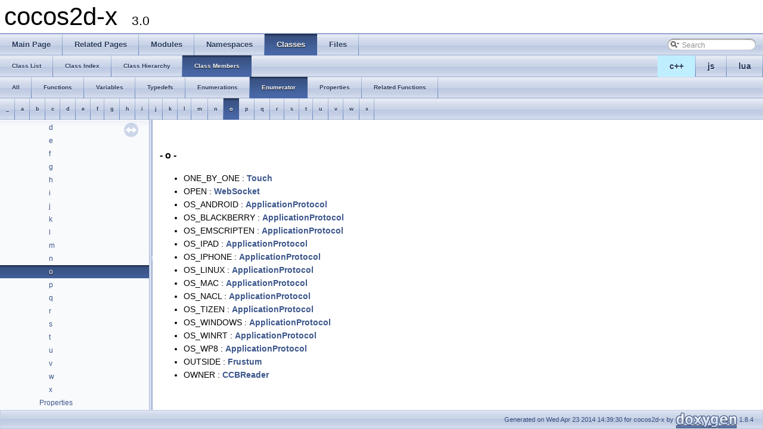

--- FILE ---
content_type: text/html
request_url: https://docs.cocos2d-x.org/api-ref/cplusplus/V3.0/functions_eval_0x6f.html
body_size: 3425
content:
<!DOCTYPE html PUBLIC "-//W3C//DTD XHTML 1.0 Transitional//EN" "http://www.w3.org/TR/xhtml1/DTD/xhtml1-transitional.dtd">
<html xmlns="http://www.w3.org/1999/xhtml">
<head>
<meta http-equiv="Content-Type" content="text/xhtml;charset=UTF-8"/>
<meta http-equiv="X-UA-Compatible" content="IE=9"/>
<meta name="generator" content="Doxygen 1.8.4"/>
<title>cocos2d-x: Class Members - Enumerator</title>
<link href="tabs.css" rel="stylesheet" type="text/css"/>
<script type="text/javascript" src="jquery.js"></script>
<script type="text/javascript" src="dynsections.js"></script>
<link href="navtree.css" rel="stylesheet" type="text/css"/>
<script type="text/javascript" src="resize.js"></script>
<script type="text/javascript" src="navtree.js"></script>
<script type="text/javascript">
  $(document).ready(initResizable);
  $(window).load(resizeHeight);
</script>
<link href="search/search.css" rel="stylesheet" type="text/css"/>
<script type="text/javascript" src="search/search.js"></script>
<script type="text/javascript">
  $(document).ready( function() { searchBox.OnSelectItem(0); });
</script>
<link href="doxygen.css" rel="stylesheet" type="text/css" />
</head>
<body>
<div id="top"><!-- do not remove this div, it is closed by doxygen! -->
<div id="titlearea">
<table cellspacing="0" cellpadding="0">
 <tbody>
 <tr style="height: 56px;">
  <td style="padding-left: 0.5em;">
   <div id="projectname">cocos2d-x
   &#160;<span id="projectnumber">3.0</span>
   </div>
  </td>
 </tr>
 </tbody>
</table>
</div>
<!-- end header part -->
<!-- Generated by Doxygen 1.8.4 -->
<script type="text/javascript">
var searchBox = new SearchBox("searchBox", "search",false,'Search');
</script>
  <div id="navrow1" class="tabs">
    <ul class="tablist">
      <li><a href="index.html"><span>Main&#160;Page</span></a></li>
      <li><a href="pages.html"><span>Related&#160;Pages</span></a></li>
      <li><a href="modules.html"><span>Modules</span></a></li>
      <li><a href="namespaces.html"><span>Namespaces</span></a></li>
      <li class="current"><a href="annotated.html"><span>Classes</span></a></li>
      <li><a href="files.html"><span>Files</span></a></li>
      <li>
        <div id="MSearchBox" class="MSearchBoxInactive">
        <span class="left">
          <img id="MSearchSelect" src="search/mag_sel.png"
               onmouseover="return searchBox.OnSearchSelectShow()"
               onmouseout="return searchBox.OnSearchSelectHide()"
               alt=""/>
          <input type="text" id="MSearchField" value="Search" accesskey="S"
               onfocus="searchBox.OnSearchFieldFocus(true)" 
               onblur="searchBox.OnSearchFieldFocus(false)" 
               onkeyup="searchBox.OnSearchFieldChange(event)"/>
          </span><span class="right">
            <a id="MSearchClose" href="javascript:searchBox.CloseResultsWindow()"><img id="MSearchCloseImg" border="0" src="search/close.png" alt=""/></a>
          </span>
        </div>
      </li>
    </ul>
  </div>
<ul class="tablist" style="text-align:right;float:right;"><li ><a name="cpp" style="background-color:#BFEFFF;" href="javascript:onClickCpp();">c++</a></li><li ><a name="js" href="javascript:onClickJs();">js</a></li><li ><a name="lua" href="javascript:onClickLua();">lua</a></li></ul>  <div id="navrow2" class="tabs2">
    <ul class="tablist">
      <li><a href="annotated.html"><span>Class&#160;List</span></a></li>
      <li><a href="classes.html"><span>Class&#160;Index</span></a></li>
      <li><a href="hierarchy.html"><span>Class&#160;Hierarchy</span></a></li>
      <li class="current"><a href="functions.html"><span>Class&#160;Members</span></a></li>
    </ul>
  </div>
  <div id="navrow3" class="tabs2">
    <ul class="tablist">
      <li><a href="functions.html"><span>All</span></a></li>
      <li><a href="functions_func.html"><span>Functions</span></a></li>
      <li><a href="functions_vars.html"><span>Variables</span></a></li>
      <li><a href="functions_type.html"><span>Typedefs</span></a></li>
      <li><a href="functions_enum.html"><span>Enumerations</span></a></li>
      <li class="current"><a href="functions_eval.html"><span>Enumerator</span></a></li>
      <li><a href="functions_prop.html"><span>Properties</span></a></li>
      <li><a href="functions_rela.html"><span>Related&#160;Functions</span></a></li>
    </ul>
  </div>
  <div id="navrow4" class="tabs3">
    <ul class="tablist">
      <li><a href="functions_eval.html#index__"><span>_</span></a></li>
      <li><a href="functions_eval_0x61.html#index_a"><span>a</span></a></li>
      <li><a href="functions_eval_0x62.html#index_b"><span>b</span></a></li>
      <li><a href="functions_eval_0x63.html#index_c"><span>c</span></a></li>
      <li><a href="functions_eval_0x64.html#index_d"><span>d</span></a></li>
      <li><a href="functions_eval_0x65.html#index_e"><span>e</span></a></li>
      <li><a href="functions_eval_0x66.html#index_f"><span>f</span></a></li>
      <li><a href="functions_eval_0x67.html#index_g"><span>g</span></a></li>
      <li><a href="functions_eval_0x68.html#index_h"><span>h</span></a></li>
      <li><a href="functions_eval_0x69.html#index_i"><span>i</span></a></li>
      <li><a href="functions_eval_0x6a.html#index_j"><span>j</span></a></li>
      <li><a href="functions_eval_0x6b.html#index_k"><span>k</span></a></li>
      <li><a href="functions_eval_0x6c.html#index_l"><span>l</span></a></li>
      <li><a href="functions_eval_0x6d.html#index_m"><span>m</span></a></li>
      <li><a href="functions_eval_0x6e.html#index_n"><span>n</span></a></li>
      <li class="current"><a href="functions_eval_0x6f.html#index_o"><span>o</span></a></li>
      <li><a href="functions_eval_0x70.html#index_p"><span>p</span></a></li>
      <li><a href="functions_eval_0x71.html#index_q"><span>q</span></a></li>
      <li><a href="functions_eval_0x72.html#index_r"><span>r</span></a></li>
      <li><a href="functions_eval_0x73.html#index_s"><span>s</span></a></li>
      <li><a href="functions_eval_0x74.html#index_t"><span>t</span></a></li>
      <li><a href="functions_eval_0x75.html#index_u"><span>u</span></a></li>
      <li><a href="functions_eval_0x76.html#index_v"><span>v</span></a></li>
      <li><a href="functions_eval_0x77.html#index_w"><span>w</span></a></li>
      <li><a href="functions_eval_0x78.html#index_x"><span>x</span></a></li>
    </ul>
  </div>
</div><!-- top -->
<div id="side-nav" class="ui-resizable side-nav-resizable">
  <div id="nav-tree">
    <div id="nav-tree-contents">
      <div id="nav-sync" class="sync"></div>
    </div>
  </div>
  <div id="splitbar" style="-moz-user-select:none;" 
       class="ui-resizable-handle">
  </div>
</div>
<script type="text/javascript">
$(document).ready(function(){initNavTree('functions_eval_0x6f.html','');});
</script>
<div id="doc-content">
<!-- window showing the filter options -->
<div id="MSearchSelectWindow"
     onmouseover="return searchBox.OnSearchSelectShow()"
     onmouseout="return searchBox.OnSearchSelectHide()"
     onkeydown="return searchBox.OnSearchSelectKey(event)">
<a class="SelectItem" href="javascript:void(0)" onclick="searchBox.OnSelectItem(0)"><span class="SelectionMark">&#160;</span>All</a><a class="SelectItem" href="javascript:void(0)" onclick="searchBox.OnSelectItem(1)"><span class="SelectionMark">&#160;</span>Classes</a><a class="SelectItem" href="javascript:void(0)" onclick="searchBox.OnSelectItem(2)"><span class="SelectionMark">&#160;</span>Namespaces</a><a class="SelectItem" href="javascript:void(0)" onclick="searchBox.OnSelectItem(3)"><span class="SelectionMark">&#160;</span>Files</a><a class="SelectItem" href="javascript:void(0)" onclick="searchBox.OnSelectItem(4)"><span class="SelectionMark">&#160;</span>Functions</a><a class="SelectItem" href="javascript:void(0)" onclick="searchBox.OnSelectItem(5)"><span class="SelectionMark">&#160;</span>Variables</a><a class="SelectItem" href="javascript:void(0)" onclick="searchBox.OnSelectItem(6)"><span class="SelectionMark">&#160;</span>Typedefs</a><a class="SelectItem" href="javascript:void(0)" onclick="searchBox.OnSelectItem(7)"><span class="SelectionMark">&#160;</span>Enumerations</a><a class="SelectItem" href="javascript:void(0)" onclick="searchBox.OnSelectItem(8)"><span class="SelectionMark">&#160;</span>Enumerator</a><a class="SelectItem" href="javascript:void(0)" onclick="searchBox.OnSelectItem(9)"><span class="SelectionMark">&#160;</span>Properties</a><a class="SelectItem" href="javascript:void(0)" onclick="searchBox.OnSelectItem(10)"><span class="SelectionMark">&#160;</span>Friends</a><a class="SelectItem" href="javascript:void(0)" onclick="searchBox.OnSelectItem(11)"><span class="SelectionMark">&#160;</span>Macros</a><a class="SelectItem" href="javascript:void(0)" onclick="searchBox.OnSelectItem(12)"><span class="SelectionMark">&#160;</span>Groups</a><a class="SelectItem" href="javascript:void(0)" onclick="searchBox.OnSelectItem(13)"><span class="SelectionMark">&#160;</span>Pages</a></div>

<!-- iframe showing the search results (closed by default) -->
<div id="MSearchResultsWindow">
<iframe src="javascript:void(0)" frameborder="0" 
        name="MSearchResults" id="MSearchResults">
</iframe>
</div>

<div class="contents">
&#160;

<h3><a class="anchor" id="index_o"></a>- o -</h3><ul>
<li>ONE_BY_ONE
: <a class="el" href="d8/d2a/classcocos2d_1_1_touch.html#a1fdf249506430dceadda5bcf304a2f3daa5bba40bd7937ab70cc5eea0b54eed88">Touch</a>
</li>
<li>OPEN
: <a class="el" href="d0/dab/classcocos2d_1_1network_1_1_web_socket.html#a5d74787dedbc4e11c1ab15bf487e61f8aa38bd5138bf35514df41a1795ebbf5c3">WebSocket</a>
</li>
<li>OS_ANDROID
: <a class="el" href="d3/ddc/classcocos2d_1_1_application_protocol.html#a5be836f305c9cd8b44ffb7c964f4cbd9a09d0d7669cbeaa27e2aeed7c8ff43c94">ApplicationProtocol</a>
</li>
<li>OS_BLACKBERRY
: <a class="el" href="d3/ddc/classcocos2d_1_1_application_protocol.html#a5be836f305c9cd8b44ffb7c964f4cbd9afa2b497c2c0c4bcbabbcb636888d78a4">ApplicationProtocol</a>
</li>
<li>OS_EMSCRIPTEN
: <a class="el" href="d3/ddc/classcocos2d_1_1_application_protocol.html#a5be836f305c9cd8b44ffb7c964f4cbd9aa873a164a5b090d52ebf54d3b310888e">ApplicationProtocol</a>
</li>
<li>OS_IPAD
: <a class="el" href="d3/ddc/classcocos2d_1_1_application_protocol.html#a5be836f305c9cd8b44ffb7c964f4cbd9af3203b77f2372a4eaa043a9cafc3d6f0">ApplicationProtocol</a>
</li>
<li>OS_IPHONE
: <a class="el" href="d3/ddc/classcocos2d_1_1_application_protocol.html#a5be836f305c9cd8b44ffb7c964f4cbd9a7e9c084b5ae830fd1d283873663c8957">ApplicationProtocol</a>
</li>
<li>OS_LINUX
: <a class="el" href="d3/ddc/classcocos2d_1_1_application_protocol.html#a5be836f305c9cd8b44ffb7c964f4cbd9a6104e63e219587983ec4f1553a7fbbaa">ApplicationProtocol</a>
</li>
<li>OS_MAC
: <a class="el" href="d3/ddc/classcocos2d_1_1_application_protocol.html#a5be836f305c9cd8b44ffb7c964f4cbd9aab327324c7a7645780a535eedcb865b2">ApplicationProtocol</a>
</li>
<li>OS_NACL
: <a class="el" href="d3/ddc/classcocos2d_1_1_application_protocol.html#a5be836f305c9cd8b44ffb7c964f4cbd9af368d75b6f89da00200a7a2273d98556">ApplicationProtocol</a>
</li>
<li>OS_TIZEN
: <a class="el" href="d3/ddc/classcocos2d_1_1_application_protocol.html#a5be836f305c9cd8b44ffb7c964f4cbd9ab0fce27c0a37d217e8ee5a2306e33df6">ApplicationProtocol</a>
</li>
<li>OS_WINDOWS
: <a class="el" href="d3/ddc/classcocos2d_1_1_application_protocol.html#a5be836f305c9cd8b44ffb7c964f4cbd9ad0c0d04cec7a163d21ddc1c192e97b4c">ApplicationProtocol</a>
</li>
<li>OS_WINRT
: <a class="el" href="d3/ddc/classcocos2d_1_1_application_protocol.html#a5be836f305c9cd8b44ffb7c964f4cbd9a708b2d8b60d376af10979706e68d8ca1">ApplicationProtocol</a>
</li>
<li>OS_WP8
: <a class="el" href="d3/ddc/classcocos2d_1_1_application_protocol.html#a5be836f305c9cd8b44ffb7c964f4cbd9a81d4c257fd05319ed1dc385bd4fc7bf5">ApplicationProtocol</a>
</li>
<li>OUTSIDE
: <a class="el" href="d5/d8a/classcocos2d_1_1_frustum.html#a3d9632363afb5471089ebdb2e6446624a93da25bafef6761717afc6b25c17ea16">Frustum</a>
</li>
<li>OWNER
: <a class="el" href="da/dcb/classcocosbuilder_1_1_c_c_b_reader.html#a0d59972970c855496cb4c877501e668fade06d20060c639c59c42737ddf002535">CCBReader</a>
</li>
</ul>
</div><!-- contents -->
</div><!-- doc-content -->
<!-- start footer part -->
<div id="nav-path" class="navpath"><!-- id is needed for treeview function! -->
  <ul>
    <li class="footer">Generated on Wed Apr 23 2014 14:39:30 for cocos2d-x by
    <a href="http://www.doxygen.org/index.html">
    <img class="footer" src="doxygen.png" alt="doxygen"/></a> 1.8.4 </li>
  </ul>
</div>
<script>
$(function(){
    $('tr[name=cpp]').show();
    $('tr[name=lua]').hide();
    $('tr[name=js]').hide();
    $('div[name=cpp]').show();
    $('div[name=lua]').hide();
    $('div[name=js]').hide();
}());
</script>
</body>
</html>


--- FILE ---
content_type: application/javascript
request_url: https://docs.cocos2d-x.org/api-ref/cplusplus/V3.0/navtree.js
body_size: 21486
content:
var NAVTREE =
[
  [ "cocos2d-x", "index.html", [
    [ "Todo List", "dd/da0/todo.html", null ],
    [ "Deprecated List", "da/d58/deprecated.html", null ],
    [ "Modules", "modules.html", "modules" ],
    [ "Namespaces", null, [
      [ "Namespace List", "namespaces.html", "namespaces" ],
      [ "Namespace Members", "namespacemembers.html", [
        [ "All", "namespacemembers.html", "namespacemembers_dup" ],
        [ "Variables", "namespacemembers_vars.html", "namespacemembers_vars" ],
        [ "Typedefs", "namespacemembers_type.html", null ],
        [ "Enumerations", "namespacemembers_enum.html", null ],
        [ "Enumerator", "namespacemembers_eval.html", "namespacemembers_eval" ]
      ] ]
    ] ],
    [ "Classes", null, [
      [ "Class List", "annotated.html", "annotated" ],
      [ "Class Index", "classes.html", null ],
      [ "Class Hierarchy", "hierarchy.html", "hierarchy" ],
      [ "Class Members", "functions.html", [
        [ "All", "functions.html", "functions_dup" ],
        [ "Functions", "functions_func.html", "functions_func" ],
        [ "Variables", "functions_vars.html", "functions_vars" ],
        [ "Typedefs", "functions_type.html", null ],
        [ "Enumerations", "functions_enum.html", null ],
        [ "Enumerator", "functions_eval.html", "functions_eval" ],
        [ "Properties", "functions_prop.html", null ],
        [ "Related Functions", "functions_rela.html", null ]
      ] ]
    ] ],
    [ "Files", null, [
      [ "File List", "files.html", "files" ],
      [ "File Members", "globals.html", [
        [ "All", "globals.html", "globals_dup" ],
        [ "Variables", "globals_vars.html", null ],
        [ "Typedefs", "globals_type.html", null ],
        [ "Enumerations", "globals_enum.html", null ],
        [ "Enumerator", "globals_eval.html", null ],
        [ "Macros", "globals_defs.html", "globals_defs" ]
      ] ]
    ] ]
  ] ]
];

var NAVTREEINDEX =
[
"annotated.html",
"d0/d6a/classcocos2d_1_1_texture2_d.html#a60883d4958a60b91661e97027a85072aa35accb284fb4482d04bc1cd507dfc2b5",
"d0/d84/classcocos2d_1_1ui_1_1_text_field.html#a7252a2745fb90e5513a04b193b60a1cc",
"d0/dea/classcocos2d_1_1_lens3_d.html#abe95124acd2d2908b8988e399aa3c4af",
"d1/d88/classcocos2d_1_1_action_manager.html#a2d15c24b9636f137cfe15a0db9a47c0f",
"d2/d04/classcocos2d_1_1ui_1_1_relative_layout_parameter.html",
"d2/d3e/classcocos2d_1_1_text_field_delegate.html#a65a553fd910a488d6aab9f41a5f3ca7e",
"d2/d73/classcocos2d_1_1_c_c_free_type_font.html#a9379ab18611d5c46e981abbf92887152",
"d2/d8c/_c_c_deprecated_8h.html#ga4b356285cf7156f00a88fe150ef22be3",
"d2/d8c/_c_c_deprecated_8h.html#gad1b86689e70327c71838ad97fb11fd6c",
"d2/db7/classcocos2d_1_1ui_1_1_layout.html#a6f274dab75d41e0da7d003f9d579fa4f",
"d3/d32/classcocos2d_1_1_call_func.html#a054a26ee93c30b53ca0ecda1f9acfd7d",
"d3/d78/classcocos2d_1_1_lua_engine.html#a3b20b69054237613547d637145d72b37",
"d3/d82/classcocos2d_1_1_node.html#adb670053208edbf2f406f81ba4030f6c",
"d4/d04/classcocos2d_1_1_fade_out_t_r_tiles.html#a323562ff28e83280bed6e4f469dd573e",
"d4/d3c/classcocos2d_1_1ui_1_1_u_i_c_c_text_field.html#a505b604d14dcb25408a18fc8794326aa",
"d4/d7d/classcocos2d_1_1ui_1_1_slider.html#a6380bcda32c31ffb5be43fb2d40ffbe7",
"d4/dd9/classcocos2d_1_1_script_handler_mgr.html#a527ab642971b1269953e766fad0c115eaed553840bc965b09584ba3bfb8a0b432",
"d5/d45/structcocos2d_1_1_font_definition.html#ada0c023c829d3b2958c570bf92832882",
"d5/d91/classcocos2d_1_1_____notification_center.html#a4e93743a7d34120020b1d3c0176a3b73",
"d5/df1/cc_c_array_8h.html",
"d6/d7e/_c_c_control_slider_8h.html",
"d6/dd7/classcocos2d_1_1_point.html",
"d7/d2f/_json_8h.html#aa9a0eab12d8be6ea6eee8530acfc69d6",
"d7/d76/classcocos2d_1_1_sprite_frame_cache.html#a37aafaeac81de3b307e59c0661c780a5",
"d7/df3/classcocos2d_1_1_director.html#a80408f19b2122c1c0f2299ceed2eaa30",
"d8/d29/classcocos2d_1_1ui_1_1_scroll_view.html#ac0e49cc63617ad9f27cf348e83866dfd",
"d8/d62/classcocos2d_1_1ui_1_1_widget.html#a9b323943829886601e70fcd15ff89c18",
"d8/d87/classcocos2d_1_1_event_keyboard.html#a7885f47644a0388f981f416fa20389b2a8350baa5fded880538b27097753a9ce8",
"d8/dae/_c_c_node_grid_8h.html",
"d8/de9/group__sprite__nodes.html#ga10a101451c2fcd3e847ad10e8c04d757",
"d9/d28/_skeleton_8h.html#a8eba1afc648dc3e5428ffc5697f7af96",
"d9/d82/classcocos2d_1_1_t_m_x_map_info.html#aebed40da1c92895d28678c18152642d4",
"d9/dc8/cc_macros_8h.html#a760036b7f38d40e4a8987f9380479142",
"da/d09/classcocos2d_1_1extension_1_1_edit_box.html#aabefd9c8e4b0fd3e8655d05025d7fd18",
"da/d71/classcocos2d_1_1_batch_command.html#ab88bbcecec5edda2f3b6160db3ef4ac1",
"da/dcb/classcocosbuilder_1_1_c_c_b_reader.html#aa039815ec6b74d0fe4cb016415781c08a58b347e0bc5913a4d895abb03c8e352b",
"db/d09/interface_c_d_long_audio_source.html#a8c528baf37154d347366083f0f816846",
"db/d5e/classcocos2d_1_1_shaky3_d.html",
"db/db1/_c_c_p_thread_win_r_t_8h.html",
"db/dd9/classcocos2d_1_1_particle_system.html#aca06e937f85a85dd4d34387408914af5",
"db/de4/classcocos2d_1_1_label.html#adec7fec23feb7a537e557386d2f4549f",
"dc/d40/classcocos2d_1_1_layer_gradient.html#a0d0de68a4947c5ce1180795a3b4460ab",
"dc/d82/classcocos2d_1_1_scheduler.html#add571737305b5041c722e307f6ec251c",
"dc/dd1/classcocos2d_1_1_value.html#a6ad561de2e51ebae36d68e7f1768e3d6",
"dd/d2f/classcocos2d_1_1_sprite_batch_node.html#ab8ff479bc7dcf777d5c36d23c87f00b0",
"dd/d7f/classcocos2d_1_1_ease_quartic_action_in_out.html#a2a50cd47e266278cac2bc9bcf15ddfb0",
"dd/ddc/classcocos2d_1_1_ease_sine_in.html#a3a0709cd9a477d689b37a9dc53b77b15",
"de/d33/classcocos2d_1_1_texture_cache.html#a4397d1be3c0043536fdd32f55a54f747",
"de/d4d/classcocos2d_1_1_g_l_view.html#ad2898235b9cd768412e350b2d5e9b763",
"de/d8b/group__platform.html#ggada735c6d6b04a8714b2751f0c4053e34ab6a3ee75be7c094822592cdaf15d7451",
"de/dc6/structt_image_t_g_a.html#aa5044999f3339d2ba3b1bf22fa6cfe95",
"df/d24/interface_c_d_asynch_buffer_loader.html#a8da4ceabfdb1942927330cea45c1cd6b",
"df/d65/classcocos2d_1_1_ease_bezier_action.html#a751ebb37cca9cecea95c8160529b097c",
"df/db3/group__data__structures.html#ga13270a6100e97b799a514a4be333b23d",
"df/db3/group__data__structures.html#gaab19425c45a720cbeeb20b425100c9a9",
"df/dd8/stdint_8h.html#a3c75bb398badb69c7577b21486f9963f",
"functions_0x6f.html"
];

var SYNCONMSG = 'click to disable panel synchronisation';
var SYNCOFFMSG = 'click to enable panel synchronisation';
var navTreeSubIndices = new Array();

function onClickCpp()
{
    $('tr[name=js]').hide();
    $('tr[name=lua]').hide();
    $('tr[name=cpp]').show();
    $('a[name=cpp]').css("background-color","#BFEFFF");
    $('a[name=js]').css("background-color","");
    $('a[name=lua]').css("background-color","");
    $('div[name=cpp]').show();
    $('div[name=lua]').hide();
    $('div[name=js]').hide();
}

function onClickJs()
{
    $('tr[name=js]').show();
    $('tr[name=cpp]').hide();
    $('tr[name=lua]').hide();
    $('a[name=cpp]').css("background-color","");
    $('a[name=js]').css("background-color","#BFEFFF");
    $('a[name=lua]').css("background-color","");
    $('div[name=js]').show();
    $('div[name=lua]').hide();
    $('div[name=cpp]').hide();
}

function onClickLua()
{
    $('tr[name=cpp]').hide();
    $('tr[name=lua]').show();
    $('tr[name=js]').hide();
    $('a[name=cpp]').css("background-color","");
    $('a[name=js]').css("background-color","");
    $('a[name=lua]').css("background-color","#BFEFFF");
    $('div[name=lua]').show();
    $('div[name=js]').hide();
    $('div[name=cpp]').hide();
}
function getData(varName)
{
  var i = varName.lastIndexOf('/');
  var n = i>=0 ? varName.substring(i+1) : varName;
  return eval(n.replace(/\-/g,'_'));
}

function stripPath(uri)
{
  return uri.substring(uri.lastIndexOf('/')+1);
}

function stripPath2(uri)
{
  var i = uri.lastIndexOf('/');
  var s = uri.substring(i+1);
  var m = uri.substring(0,i+1).match(/\/d\w\/d\w\w\/$/);
  return m ? uri.substring(i-6) : s;
}

function localStorageSupported()
{
  try {
    return 'localStorage' in window && window['localStorage'] !== null && window.localStorage.getItem;
  }
  catch(e) {
    return false;
  }
}


function storeLink(link)
{
  if (!$("#nav-sync").hasClass('sync') && localStorageSupported()) {
      window.localStorage.setItem('navpath',link);
  }
}

function deleteLink()
{
  if (localStorageSupported()) {
    window.localStorage.setItem('navpath','');
  } 
}

function cachedLink()
{
  if (localStorageSupported()) {
    return window.localStorage.getItem('navpath');
  } else {
    return '';
  }
}

function getScript(scriptName,func,show)
{
  var head = document.getElementsByTagName("head")[0]; 
  var script = document.createElement('script');
  script.id = scriptName;
  script.type = 'text/javascript';
  script.onload = func; 
  script.src = scriptName+'.js'; 
  if ($.browser.msie && $.browser.version<=8) { 
    // script.onload does not work with older versions of IE
    script.onreadystatechange = function() {
      if (script.readyState=='complete' || script.readyState=='loaded') { 
        func(); if (show) showRoot(); 
      }
    }
  }
  head.appendChild(script); 
}

function createIndent(o,domNode,node,level)
{
  var level=-1;
  var n = node;
  while (n.parentNode) { level++; n=n.parentNode; }
  var imgNode = document.createElement("img");
  imgNode.style.paddingLeft=(16*level).toString()+'px';
  imgNode.width  = 16;
  imgNode.height = 22;
  imgNode.border = 0;
  if (node.childrenData) {
    node.plus_img = imgNode;
    node.expandToggle = document.createElement("a");
    node.expandToggle.href = "javascript:void(0)";
    node.expandToggle.onclick = function() {
      if (node.expanded) {
        $(node.getChildrenUL()).slideUp("fast");
        node.plus_img.src = node.relpath+"ftv2pnode.png";
        node.expanded = false;
      } else {
        expandNode(o, node, false, false);
      }
    }
    node.expandToggle.appendChild(imgNode);
    domNode.appendChild(node.expandToggle);
    imgNode.src = node.relpath+"ftv2pnode.png";
  } else {
    imgNode.src = node.relpath+"ftv2node.png";
    domNode.appendChild(imgNode);
  } 
}

var animationInProgress = false;

function gotoAnchor(anchor,aname,updateLocation)
{
  var pos, docContent = $('#doc-content');
  if (anchor.parent().attr('class')=='memItemLeft' ||
      anchor.parent().attr('class')=='fieldtype' ||
      anchor.parent().is(':header')) 
  {
    pos = anchor.parent().position().top;
  } else if (anchor.position()) {
    pos = anchor.position().top;
  }
  if (pos) {
    var dist = Math.abs(Math.min(
               pos-docContent.offset().top,
               docContent[0].scrollHeight-
               docContent.height()-docContent.scrollTop()));
    animationInProgress=true;
    docContent.animate({
      scrollTop: pos + docContent.scrollTop() - docContent.offset().top
    },Math.max(50,Math.min(500,dist)),function(){
      if (updateLocation) window.location.href=aname;
      animationInProgress=false;
    });
  }
}

function newNode(o, po, text, link, childrenData, lastNode)
{
  var node = new Object();
  node.children = Array();
  node.childrenData = childrenData;
  node.depth = po.depth + 1;
  node.relpath = po.relpath;
  node.isLast = lastNode;

  node.li = document.createElement("li");
  po.getChildrenUL().appendChild(node.li);
  node.parentNode = po;

  node.itemDiv = document.createElement("div");
  node.itemDiv.className = "item";

  node.labelSpan = document.createElement("span");
  node.labelSpan.className = "label";

  createIndent(o,node.itemDiv,node,0);
  node.itemDiv.appendChild(node.labelSpan);
  node.li.appendChild(node.itemDiv);

  var a = document.createElement("a");
  node.labelSpan.appendChild(a);
  node.label = document.createTextNode(text);
  node.expanded = false;
  a.appendChild(node.label);
  if (link) {
    var url;
    if (link.substring(0,1)=='^') {
      url = link.substring(1);
      link = url;
    } else {
      url = node.relpath+link;
    }
    a.className = stripPath(link.replace('#',':'));
    if (link.indexOf('#')!=-1) {
      var aname = '#'+link.split('#')[1];
      var srcPage = stripPath($(location).attr('pathname'));
      var targetPage = stripPath(link.split('#')[0]);
      a.href = srcPage!=targetPage ? url : "javascript:void(0)"; 
      a.onclick = function(){
        storeLink(link);
        if (!$(a).parent().parent().hasClass('selected'))
        {
          $('.item').removeClass('selected');
          $('.item').removeAttr('id');
          $(a).parent().parent().addClass('selected');
          $(a).parent().parent().attr('id','selected');
        }
        var anchor = $(aname);
        gotoAnchor(anchor,aname,true);
      };
    } else {
      a.href = url;
      a.onclick = function() { storeLink(link); }
    }
  } else {
    if (childrenData != null) 
    {
      a.className = "nolink";
      a.href = "javascript:void(0)";
      a.onclick = node.expandToggle.onclick;
    }
  }

  node.childrenUL = null;
  node.getChildrenUL = function() {
    if (!node.childrenUL) {
      node.childrenUL = document.createElement("ul");
      node.childrenUL.className = "children_ul";
      node.childrenUL.style.display = "none";
      node.li.appendChild(node.childrenUL);
    }
    return node.childrenUL;
  };

  return node;
}

function showRoot()
{
  var headerHeight = $("#top").height();
  var footerHeight = $("#nav-path").height();
  var windowHeight = $(window).height() - headerHeight - footerHeight;
  (function (){ // retry until we can scroll to the selected item
    try {
      var navtree=$('#nav-tree');
      navtree.scrollTo('#selected',0,{offset:-windowHeight/2});
    } catch (err) {
      setTimeout(arguments.callee, 0);
    }
  })();
}

function expandNode(o, node, imm, showRoot)
{
  if (node.childrenData && !node.expanded) {
    if (typeof(node.childrenData)==='string') {
      var varName    = node.childrenData;
      getScript(node.relpath+varName,function(){
        node.childrenData = getData(varName);
        expandNode(o, node, imm, showRoot);
      }, showRoot);
    } else {
      if (!node.childrenVisited) {
        getNode(o, node);
      } if (imm || ($.browser.msie && $.browser.version>8)) { 
        // somehow slideDown jumps to the start of tree for IE9 :-(
        $(node.getChildrenUL()).show();
      } else {
        $(node.getChildrenUL()).slideDown("fast");
      }
      if (node.isLast) {
        node.plus_img.src = node.relpath+"ftv2mlastnode.png";
      } else {
        node.plus_img.src = node.relpath+"ftv2mnode.png";
      }
      node.expanded = true;
    }
  }
}

function glowEffect(n,duration)
{
  n.addClass('glow').delay(duration).queue(function(next){
    $(this).removeClass('glow');next();
  });
}

function highlightAnchor()
{
  var aname = $(location).attr('hash');
  var anchor = $(aname);
  if (anchor.parent().attr('class')=='memItemLeft'){
    var rows = $('.memberdecls tr[class$="'+
               window.location.hash.substring(1)+'"]');
    glowEffect(rows.children(),300); // member without details
  } else if (anchor.parents().slice(2).prop('tagName')=='TR') {
    glowEffect(anchor.parents('div.memitem'),1000); // enum value
  } else if (anchor.parent().attr('class')=='fieldtype'){
    glowEffect(anchor.parent().parent(),1000); // struct field
  } else if (anchor.parent().is(":header")) {
    glowEffect(anchor.parent(),1000); // section header
  } else {
    glowEffect(anchor.next(),1000); // normal member
  }
  gotoAnchor(anchor,aname,false);
}

function selectAndHighlight(hash,n)
{
  var a;
  if (hash) {
    var link=stripPath($(location).attr('pathname'))+':'+hash.substring(1);
    a=$('.item a[class$="'+link+'"]');
  }
  if (a && a.length) {
    a.parent().parent().addClass('selected');
    a.parent().parent().attr('id','selected');
    highlightAnchor();
  } else if (n) {
    $(n.itemDiv).addClass('selected');
    $(n.itemDiv).attr('id','selected');
  }
  if ($('#nav-tree-contents .item:first').hasClass('selected')) {
    $('#nav-sync').css('top','30px');
  } else {
    $('#nav-sync').css('top','5px');
  }
  showRoot();
}

function showNode(o, node, index, hash)
{
  if (node && node.childrenData) {
    if (typeof(node.childrenData)==='string') {
      var varName    = node.childrenData;
      getScript(node.relpath+varName,function(){
        node.childrenData = getData(varName);
        showNode(o,node,index,hash);
      },true);
    } else {
      if (!node.childrenVisited) {
        getNode(o, node);
      }
      $(node.getChildrenUL()).show();
      if (node.isLast) {
        node.plus_img.src = node.relpath+"ftv2mlastnode.png";
      } else {
        node.plus_img.src = node.relpath+"ftv2mnode.png";
      }
      node.expanded = true;
      var n = node.children[o.breadcrumbs[index]];
      if (index+1<o.breadcrumbs.length) {
        showNode(o,n,index+1,hash);
      } else {
        if (typeof(n.childrenData)==='string') {
          var varName = n.childrenData;
          getScript(n.relpath+varName,function(){
            n.childrenData = getData(varName);
            node.expanded=false;
            showNode(o,node,index,hash); // retry with child node expanded
          },true);
        } else {
          var rootBase = stripPath(o.toroot.replace(/\..+$/, ''));
          if (rootBase=="index" || rootBase=="pages" || rootBase=="search") {
            expandNode(o, n, true, true);
          }
          selectAndHighlight(hash,n);
        }
      }
    }
  } else {
    selectAndHighlight(hash);
  }
}

function getNode(o, po)
{
  po.childrenVisited = true;
  var l = po.childrenData.length-1;
  for (var i in po.childrenData) {
    var nodeData = po.childrenData[i];
    po.children[i] = newNode(o, po, nodeData[0], nodeData[1], nodeData[2],
      i==l);
  }
}

function gotoNode(o,subIndex,root,hash,relpath)
{
  var nti = navTreeSubIndices[subIndex][root+hash];
  o.breadcrumbs = $.extend(true, [], nti ? nti : navTreeSubIndices[subIndex][root]);
  if (!o.breadcrumbs && root!=NAVTREE[0][1]) { // fallback: show index
    navTo(o,NAVTREE[0][1],"",relpath);
    $('.item').removeClass('selected');
    $('.item').removeAttr('id');
  }
  if (o.breadcrumbs) {
    o.breadcrumbs.unshift(0); // add 0 for root node
    showNode(o, o.node, 0, hash);
  }
}

function navTo(o,root,hash,relpath)
{
  var link = cachedLink();
  if (link) {
    var parts = link.split('#');
    root = parts[0];
    if (parts.length>1) hash = '#'+parts[1];
    else hash='';
  }
  if (hash.match(/^#l\d+$/)) {
    var anchor=$('a[name='+hash.substring(1)+']');
    glowEffect(anchor.parent(),1000); // line number
    hash=''; // strip line number anchors
    //root=root.replace(/_source\./,'.'); // source link to doc link
  }
  var url=root+hash;
  var i=-1;
  while (NAVTREEINDEX[i+1]<=url) i++;
  if (i==-1) { i=0; root=NAVTREE[0][1]; } // fallback: show index
  if (navTreeSubIndices[i]) {
    gotoNode(o,i,root,hash,relpath)
  } else {
    getScript(relpath+'navtreeindex'+i,function(){
      navTreeSubIndices[i] = eval('NAVTREEINDEX'+i);
      if (navTreeSubIndices[i]) {
        gotoNode(o,i,root,hash,relpath);
      }
    },true);
  }
}

function showSyncOff(n,relpath)
{
    n.html('<img src="'+relpath+'sync_off.png" title="'+SYNCOFFMSG+'"/>');
}

function showSyncOn(n,relpath)
{
    n.html('<img src="'+relpath+'sync_on.png" title="'+SYNCONMSG+'"/>');
}

function toggleSyncButton(relpath)
{
  var navSync = $('#nav-sync');
  if (navSync.hasClass('sync')) {
    navSync.removeClass('sync');
    showSyncOff(navSync,relpath);
    storeLink(stripPath2($(location).attr('pathname'))+$(location).attr('hash'));
  } else {
    navSync.addClass('sync');
    showSyncOn(navSync,relpath);
    deleteLink();
  }
}

function initNavTree(toroot,relpath)
{
  var o = new Object();
  o.toroot = toroot;
  o.node = new Object();
  o.node.li = document.getElementById("nav-tree-contents");
  o.node.childrenData = NAVTREE;
  o.node.children = new Array();
  o.node.childrenUL = document.createElement("ul");
  o.node.getChildrenUL = function() { return o.node.childrenUL; };
  o.node.li.appendChild(o.node.childrenUL);
  o.node.depth = 0;
  o.node.relpath = relpath;
  o.node.expanded = false;
  o.node.isLast = true;
  o.node.plus_img = document.createElement("img");
  o.node.plus_img.src = relpath+"ftv2pnode.png";
  o.node.plus_img.width = 16;
  o.node.plus_img.height = 22;

  if (localStorageSupported()) {
    var navSync = $('#nav-sync');
    if (cachedLink()) {
      showSyncOff(navSync,relpath);
      navSync.removeClass('sync');
    } else {
      showSyncOn(navSync,relpath);
    }
    navSync.click(function(){ toggleSyncButton(relpath); });
  }

  navTo(o,toroot,window.location.hash,relpath);

  $(window).bind('hashchange', function(){
     if (window.location.hash && window.location.hash.length>1){
       var a;
       if ($(location).attr('hash')){
         var clslink=stripPath($(location).attr('pathname'))+':'+
                               $(location).attr('hash').substring(1);
         a=$('.item a[class$="'+clslink+'"]');
       }
       if (a==null || !$(a).parent().parent().hasClass('selected')){
         $('.item').removeClass('selected');
         $('.item').removeAttr('id');
       }
       var link=stripPath2($(location).attr('pathname'));
       navTo(o,link,$(location).attr('hash'),relpath);
     } else if (!animationInProgress) {
       $('#doc-content').scrollTop(0);
       $('.item').removeClass('selected');
       $('.item').removeAttr('id');
       navTo(o,toroot,window.location.hash,relpath);
     }
  })

  $(window).load(showRoot);
}



--- FILE ---
content_type: application/javascript
request_url: https://docs.cocos2d-x.org/api-ref/cplusplus/V3.0/navtreeindex57.js
body_size: 8350
content:
var NAVTREEINDEX57 =
{
"functions_0x6f.html":[4,3,0,15],
"functions_0x70.html":[4,3,0,16],
"functions_0x71.html":[4,3,0,17],
"functions_0x72.html":[4,3,0,18],
"functions_0x73.html":[4,3,0,19],
"functions_0x74.html":[4,3,0,20],
"functions_0x75.html":[4,3,0,21],
"functions_0x76.html":[4,3,0,22],
"functions_0x77.html":[4,3,0,23],
"functions_0x78.html":[4,3,0,24],
"functions_0x79.html":[4,3,0,25],
"functions_0x7a.html":[4,3,0,26],
"functions_0x7e.html":[4,3,0,27],
"functions_enum.html":[4,3,4],
"functions_eval.html":[4,3,5,0],
"functions_eval.html":[4,3,5],
"functions_eval_0x61.html":[4,3,5,1],
"functions_eval_0x62.html":[4,3,5,2],
"functions_eval_0x63.html":[4,3,5,3],
"functions_eval_0x64.html":[4,3,5,4],
"functions_eval_0x65.html":[4,3,5,5],
"functions_eval_0x66.html":[4,3,5,6],
"functions_eval_0x67.html":[4,3,5,7],
"functions_eval_0x68.html":[4,3,5,8],
"functions_eval_0x69.html":[4,3,5,9],
"functions_eval_0x6a.html":[4,3,5,10],
"functions_eval_0x6b.html":[4,3,5,11],
"functions_eval_0x6c.html":[4,3,5,12],
"functions_eval_0x6d.html":[4,3,5,13],
"functions_eval_0x6e.html":[4,3,5,14],
"functions_eval_0x6f.html":[4,3,5,15],
"functions_eval_0x70.html":[4,3,5,16],
"functions_eval_0x71.html":[4,3,5,17],
"functions_eval_0x72.html":[4,3,5,18],
"functions_eval_0x73.html":[4,3,5,19],
"functions_eval_0x74.html":[4,3,5,20],
"functions_eval_0x75.html":[4,3,5,21],
"functions_eval_0x76.html":[4,3,5,22],
"functions_eval_0x77.html":[4,3,5,23],
"functions_eval_0x78.html":[4,3,5,24],
"functions_func.html":[4,3,1],
"functions_func.html":[4,3,1,0],
"functions_func_0x61.html":[4,3,1,1],
"functions_func_0x62.html":[4,3,1,2],
"functions_func_0x63.html":[4,3,1,3],
"functions_func_0x64.html":[4,3,1,4],
"functions_func_0x65.html":[4,3,1,5],
"functions_func_0x66.html":[4,3,1,6],
"functions_func_0x67.html":[4,3,1,7],
"functions_func_0x68.html":[4,3,1,8],
"functions_func_0x69.html":[4,3,1,9],
"functions_func_0x6a.html":[4,3,1,10],
"functions_func_0x6b.html":[4,3,1,11],
"functions_func_0x6c.html":[4,3,1,12],
"functions_func_0x6d.html":[4,3,1,13],
"functions_func_0x6e.html":[4,3,1,14],
"functions_func_0x6f.html":[4,3,1,15],
"functions_func_0x70.html":[4,3,1,16],
"functions_func_0x71.html":[4,3,1,17],
"functions_func_0x72.html":[4,3,1,18],
"functions_func_0x73.html":[4,3,1,19],
"functions_func_0x74.html":[4,3,1,20],
"functions_func_0x75.html":[4,3,1,21],
"functions_func_0x76.html":[4,3,1,22],
"functions_func_0x77.html":[4,3,1,23],
"functions_func_0x7a.html":[4,3,1,24],
"functions_func_0x7e.html":[4,3,1,25],
"functions_prop.html":[4,3,6],
"functions_rela.html":[4,3,7],
"functions_type.html":[4,3,3],
"functions_vars.html":[4,3,2,0],
"functions_vars.html":[4,3,2],
"functions_vars_0x61.html":[4,3,2,1],
"functions_vars_0x62.html":[4,3,2,2],
"functions_vars_0x63.html":[4,3,2,3],
"functions_vars_0x64.html":[4,3,2,4],
"functions_vars_0x65.html":[4,3,2,5],
"functions_vars_0x66.html":[4,3,2,6],
"functions_vars_0x67.html":[4,3,2,7],
"functions_vars_0x68.html":[4,3,2,8],
"functions_vars_0x69.html":[4,3,2,9],
"functions_vars_0x6b.html":[4,3,2,10],
"functions_vars_0x6c.html":[4,3,2,11],
"functions_vars_0x6d.html":[4,3,2,12],
"functions_vars_0x6e.html":[4,3,2,13],
"functions_vars_0x6f.html":[4,3,2,14],
"functions_vars_0x70.html":[4,3,2,15],
"functions_vars_0x72.html":[4,3,2,16],
"functions_vars_0x73.html":[4,3,2,17],
"functions_vars_0x74.html":[4,3,2,18],
"functions_vars_0x75.html":[4,3,2,19],
"functions_vars_0x76.html":[4,3,2,20],
"functions_vars_0x77.html":[4,3,2,21],
"functions_vars_0x78.html":[4,3,2,22],
"functions_vars_0x79.html":[4,3,2,23],
"functions_vars_0x7a.html":[4,3,2,24],
"globals.html":[5,1,0],
"globals.html":[5,1,0,0],
"globals_0x61.html":[5,1,0,1],
"globals_0x62.html":[5,1,0,2],
"globals_0x63.html":[5,1,0,3],
"globals_0x64.html":[5,1,0,4],
"globals_0x65.html":[5,1,0,5],
"globals_0x66.html":[5,1,0,6],
"globals_0x67.html":[5,1,0,7],
"globals_0x68.html":[5,1,0,8],
"globals_0x69.html":[5,1,0,9],
"globals_0x6a.html":[5,1,0,10],
"globals_0x6b.html":[5,1,0,11],
"globals_0x6c.html":[5,1,0,12],
"globals_0x6d.html":[5,1,0,13],
"globals_0x6e.html":[5,1,0,14],
"globals_0x70.html":[5,1,0,15],
"globals_0x72.html":[5,1,0,16],
"globals_0x73.html":[5,1,0,17],
"globals_0x74.html":[5,1,0,18],
"globals_0x75.html":[5,1,0,19],
"globals_0x76.html":[5,1,0,20],
"globals_0x77.html":[5,1,0,21],
"globals_0x78.html":[5,1,0,22],
"globals_defs.html":[5,1,5],
"globals_defs.html":[5,1,5,0],
"globals_defs_0x61.html":[5,1,5,1],
"globals_defs_0x62.html":[5,1,5,2],
"globals_defs_0x63.html":[5,1,5,3],
"globals_defs_0x64.html":[5,1,5,4],
"globals_defs_0x65.html":[5,1,5,5],
"globals_defs_0x66.html":[5,1,5,6],
"globals_defs_0x67.html":[5,1,5,7],
"globals_defs_0x68.html":[5,1,5,8],
"globals_defs_0x69.html":[5,1,5,9],
"globals_defs_0x6a.html":[5,1,5,10],
"globals_defs_0x6b.html":[5,1,5,11],
"globals_defs_0x6c.html":[5,1,5,12],
"globals_defs_0x6d.html":[5,1,5,13],
"globals_defs_0x6e.html":[5,1,5,14],
"globals_defs_0x70.html":[5,1,5,15],
"globals_defs_0x72.html":[5,1,5,16],
"globals_defs_0x73.html":[5,1,5,17],
"globals_defs_0x74.html":[5,1,5,18],
"globals_defs_0x75.html":[5,1,5,19],
"globals_defs_0x76.html":[5,1,5,20],
"globals_defs_0x77.html":[5,1,5,21],
"globals_defs_0x78.html":[5,1,5,22],
"globals_enum.html":[5,1,3],
"globals_eval.html":[5,1,4],
"globals_type.html":[5,1,2],
"globals_vars.html":[5,1,1],
"hierarchy.html":[4,2],
"index.html":[],
"index.html#sec1":[0],
"index.html#sec2":[1],
"index.html#sec3":[2],
"index.html#sec4":[3],
"modules.html":[2],
"namespacemembers.html":[3,1,0,0],
"namespacemembers.html":[3,1,0],
"namespacemembers_0x61.html":[3,1,0,1],
"namespacemembers_0x62.html":[3,1,0,2],
"namespacemembers_0x63.html":[3,1,0,3],
"namespacemembers_0x64.html":[3,1,0,4],
"namespacemembers_0x65.html":[3,1,0,5],
"namespacemembers_0x66.html":[3,1,0,6],
"namespacemembers_0x67.html":[3,1,0,7],
"namespacemembers_0x68.html":[3,1,0,8],
"namespacemembers_0x69.html":[3,1,0,9],
"namespacemembers_0x6a.html":[3,1,0,10],
"namespacemembers_0x6b.html":[3,1,0,11],
"namespacemembers_0x6c.html":[3,1,0,12],
"namespacemembers_0x6d.html":[3,1,0,13],
"namespacemembers_0x6e.html":[3,1,0,14],
"namespacemembers_0x6f.html":[3,1,0,15],
"namespacemembers_0x70.html":[3,1,0,16],
"namespacemembers_0x71.html":[3,1,0,17],
"namespacemembers_0x72.html":[3,1,0,18],
"namespacemembers_0x73.html":[3,1,0,19],
"namespacemembers_0x74.html":[3,1,0,20],
"namespacemembers_0x75.html":[3,1,0,21],
"namespacemembers_0x76.html":[3,1,0,22],
"namespacemembers_0x77.html":[3,1,0,23],
"namespacemembers_enum.html":[3,1,3],
"namespacemembers_eval.html":[3,1,4,0],
"namespacemembers_eval.html":[3,1,4],
"namespacemembers_eval_0x62.html":[3,1,4,1],
"namespacemembers_eval_0x63.html":[3,1,4,2],
"namespacemembers_eval_0x64.html":[3,1,4,3],
"namespacemembers_eval_0x65.html":[3,1,4,4],
"namespacemembers_eval_0x66.html":[3,1,4,5],
"namespacemembers_eval_0x67.html":[3,1,4,6],
"namespacemembers_eval_0x68.html":[3,1,4,7],
"namespacemembers_eval_0x69.html":[3,1,4,8],
"namespacemembers_eval_0x6a.html":[3,1,4,9],
"namespacemembers_eval_0x6b.html":[3,1,4,10],
"namespacemembers_eval_0x6c.html":[3,1,4,11],
"namespacemembers_eval_0x6e.html":[3,1,4,12],
"namespacemembers_eval_0x6f.html":[3,1,4,13],
"namespacemembers_eval_0x70.html":[3,1,4,14],
"namespacemembers_eval_0x71.html":[3,1,4,15],
"namespacemembers_eval_0x72.html":[3,1,4,16],
"namespacemembers_eval_0x73.html":[3,1,4,17],
"namespacemembers_eval_0x74.html":[3,1,4,18],
"namespacemembers_eval_0x75.html":[3,1,4,19],
"namespacemembers_eval_0x76.html":[3,1,4,20],
"namespacemembers_eval_0x77.html":[3,1,4,21],
"namespacemembers_type.html":[3,1,2],
"namespacemembers_vars.html":[3,1,1,0],
"namespacemembers_vars.html":[3,1,1],
"namespacemembers_vars_0x62.html":[3,1,1,1],
"namespacemembers_vars_0x63.html":[3,1,1,2],
"namespacemembers_vars_0x64.html":[3,1,1,3],
"namespacemembers_vars_0x66.html":[3,1,1,4],
"namespacemembers_vars_0x69.html":[3,1,1,5],
"namespacemembers_vars_0x6b.html":[3,1,1,6],
"namespacemembers_vars_0x6c.html":[3,1,1,7],
"namespacemembers_vars_0x6d.html":[3,1,1,8],
"namespacemembers_vars_0x6e.html":[3,1,1,9],
"namespacemembers_vars_0x6f.html":[3,1,1,10],
"namespacemembers_vars_0x70.html":[3,1,1,11],
"namespacemembers_vars_0x72.html":[3,1,1,12],
"namespacemembers_vars_0x73.html":[3,1,1,13],
"namespacemembers_vars_0x74.html":[3,1,1,14],
"namespaces.html":[3,0],
"pages.html":[]
};


--- FILE ---
content_type: application/javascript
request_url: https://docs.cocos2d-x.org/api-ref/cplusplus/V3.0/functions_eval.js
body_size: 1194
content:
var functions_eval =
[
    [ "_", "functions_eval.html", null ],
    [ "a", "functions_eval_0x61.html", null ],
    [ "b", "functions_eval_0x62.html", null ],
    [ "c", "functions_eval_0x63.html", null ],
    [ "d", "functions_eval_0x64.html", null ],
    [ "e", "functions_eval_0x65.html", null ],
    [ "f", "functions_eval_0x66.html", null ],
    [ "g", "functions_eval_0x67.html", null ],
    [ "h", "functions_eval_0x68.html", null ],
    [ "i", "functions_eval_0x69.html", null ],
    [ "j", "functions_eval_0x6a.html", null ],
    [ "k", "functions_eval_0x6b.html", null ],
    [ "l", "functions_eval_0x6c.html", null ],
    [ "m", "functions_eval_0x6d.html", null ],
    [ "n", "functions_eval_0x6e.html", null ],
    [ "o", "functions_eval_0x6f.html", null ],
    [ "p", "functions_eval_0x70.html", null ],
    [ "q", "functions_eval_0x71.html", null ],
    [ "r", "functions_eval_0x72.html", null ],
    [ "s", "functions_eval_0x73.html", null ],
    [ "t", "functions_eval_0x74.html", null ],
    [ "u", "functions_eval_0x75.html", null ],
    [ "v", "functions_eval_0x76.html", null ],
    [ "w", "functions_eval_0x77.html", null ],
    [ "x", "functions_eval_0x78.html", null ]
];